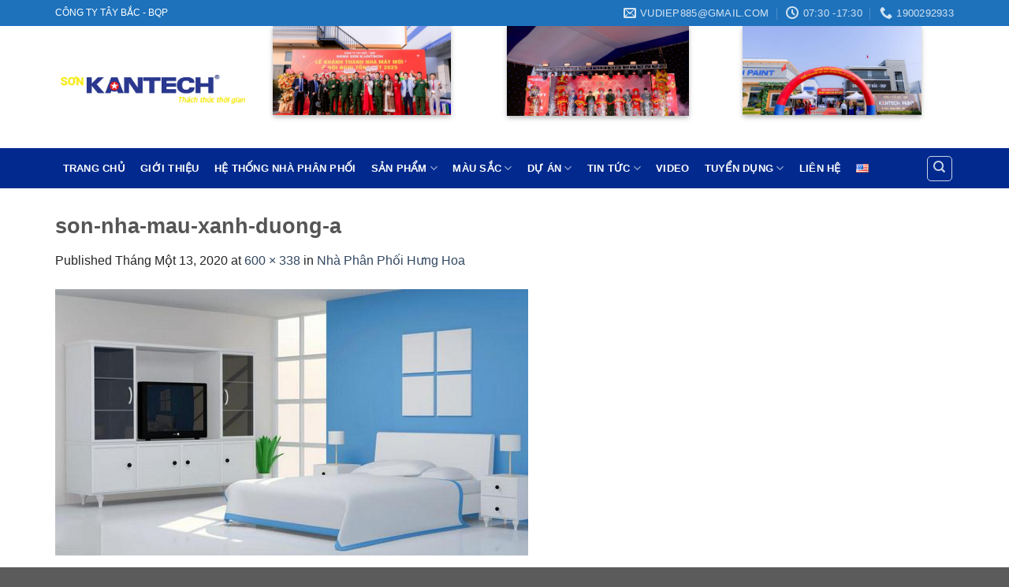

--- FILE ---
content_type: text/html; charset=UTF-8
request_url: https://kantechpaint.com/nha-phan-phoi-hung-hoa/son-nha-mau-xanh-duong-a-2/
body_size: 18996
content:
<!DOCTYPE html>
<!--[if IE 9 ]> <html lang="vi" class="ie9 loading-site no-js"> <![endif]-->
<!--[if IE 8 ]> <html lang="vi" class="ie8 loading-site no-js"> <![endif]-->
<!--[if (gte IE 9)|!(IE)]><!--><html lang="vi" class="loading-site no-js"> <!--<![endif]-->
<head>
	<meta charset="UTF-8" />
	<link rel="profile" href="https://gmpg.org/xfn/11" />
	<link rel="pingback" href="https://kantechpaint.com/xmlrpc.php" />
<!-- Global site tag (gtag.js) - Google Analytics -->
<script async src="https://www.googletagmanager.com/gtag/js?id=UA-162772832-1"></script>
<script>
  window.dataLayer = window.dataLayer || [];
  function gtag(){dataLayer.push(arguments);}
  gtag('js', new Date());

  gtag('config', 'UA-162772832-1');
</script>

	<script>(function(html){html.className = html.className.replace(/\bno-js\b/,'js')})(document.documentElement);</script>
<meta name='robots' content='index, follow, max-image-preview:large, max-snippet:-1, max-video-preview:-1' />
<meta name="viewport" content="width=device-width, initial-scale=1, maximum-scale=1" />
	<!-- This site is optimized with the Yoast SEO plugin v22.6 - https://yoast.com/wordpress/plugins/seo/ -->
	<title>KANTECHPAINT.COM | CÔNG TY TÂY BẮC - BQP</title>
	<meta name="description" content="KANTECHPAINT.COM | CÔNG TY TÂY BẮC - BQP; CTCP QUỐC TẾ KKT" />
	<link rel="canonical" href="https://kantechpaint.com/wp-content/uploads/2020/01/son-nha-mau-xanh-duong-a.jpg" />
	<meta property="og:locale" content="vi_VN" />
	<meta property="og:type" content="article" />
	<meta property="og:title" content="KANTECHPAINT.COM | CÔNG TY TÂY BẮC - BQP" />
	<meta property="og:description" content="KANTECHPAINT.COM | CÔNG TY TÂY BẮC - BQP; CTCP QUỐC TẾ KKT" />
	<meta property="og:url" content="https://kantechpaint.com/wp-content/uploads/2020/01/son-nha-mau-xanh-duong-a.jpg" />
	<meta property="og:site_name" content="KANTECHPAINT.COM | CÔNG TY TÂY BẮC - BQP" />
	<meta property="article:publisher" content="https://www.facebook.com/sonnhachongtham/" />
	<meta property="og:image" content="https://kantechpaint.com/nha-phan-phoi-hung-hoa/son-nha-mau-xanh-duong-a-2" />
	<meta property="og:image:width" content="600" />
	<meta property="og:image:height" content="338" />
	<meta property="og:image:type" content="image/jpeg" />
	<meta name="twitter:card" content="summary_large_image" />
	<script type="application/ld+json" class="yoast-schema-graph">{"@context":"https://schema.org","@graph":[{"@type":"WebPage","@id":"https://kantechpaint.com/wp-content/uploads/2020/01/son-nha-mau-xanh-duong-a.jpg","url":"https://kantechpaint.com/wp-content/uploads/2020/01/son-nha-mau-xanh-duong-a.jpg","name":"KANTECHPAINT.COM | CÔNG TY TÂY BẮC - BQP","isPartOf":{"@id":"https://kantechpaint.com/#website"},"primaryImageOfPage":{"@id":"https://kantechpaint.com/wp-content/uploads/2020/01/son-nha-mau-xanh-duong-a.jpg#primaryimage"},"image":{"@id":"https://kantechpaint.com/wp-content/uploads/2020/01/son-nha-mau-xanh-duong-a.jpg#primaryimage"},"thumbnailUrl":"https://kantechpaint.com/wp-content/uploads/2020/01/son-nha-mau-xanh-duong-a.jpg","datePublished":"2020-01-13T02:35:05+00:00","dateModified":"2020-01-13T02:35:05+00:00","description":"KANTECHPAINT.COM | CÔNG TY TÂY BẮC - BQP; CTCP QUỐC TẾ KKT","breadcrumb":{"@id":"https://kantechpaint.com/wp-content/uploads/2020/01/son-nha-mau-xanh-duong-a.jpg#breadcrumb"},"inLanguage":"vi","potentialAction":[{"@type":"ReadAction","target":["https://kantechpaint.com/wp-content/uploads/2020/01/son-nha-mau-xanh-duong-a.jpg"]}]},{"@type":"ImageObject","inLanguage":"vi","@id":"https://kantechpaint.com/wp-content/uploads/2020/01/son-nha-mau-xanh-duong-a.jpg#primaryimage","url":"https://kantechpaint.com/wp-content/uploads/2020/01/son-nha-mau-xanh-duong-a.jpg","contentUrl":"https://kantechpaint.com/wp-content/uploads/2020/01/son-nha-mau-xanh-duong-a.jpg","width":600,"height":338},{"@type":"BreadcrumbList","@id":"https://kantechpaint.com/wp-content/uploads/2020/01/son-nha-mau-xanh-duong-a.jpg#breadcrumb","itemListElement":[{"@type":"ListItem","position":1,"name":"Trang chủ","item":"https://kantechpaint.com/"},{"@type":"ListItem","position":2,"name":"HỆ THỐNG NHÀ PHÂN PHỐI","item":"https://kantechpaint.com/he-thong-nha-phan-phoi/"},{"@type":"ListItem","position":3,"name":"Nhà Phân Phối Hưng Hoa","item":"https://kantechpaint.com/nha-phan-phoi-hung-hoa/"},{"@type":"ListItem","position":4,"name":"son-nha-mau-xanh-duong-a"}]},{"@type":"WebSite","@id":"https://kantechpaint.com/#website","url":"https://kantechpaint.com/","name":"KANTECHPAINT.COM | CÔNG TY TÂY BẮC - BQP","description":"KANTECHPAINT.COM | Thách thức thời gian.","potentialAction":[{"@type":"SearchAction","target":{"@type":"EntryPoint","urlTemplate":"https://kantechpaint.com/?s={search_term_string}"},"query-input":"required name=search_term_string"}],"inLanguage":"vi"}]}</script>
	<!-- / Yoast SEO plugin. -->


<script type='application/javascript'  id='pys-version-script'>console.log('PixelYourSite Free version 9.5.5');</script>
<link rel='dns-prefetch' href='//fonts.googleapis.com' />
<link rel="alternate" type="application/rss+xml" title="Dòng thông tin KANTECHPAINT.COM | CÔNG TY TÂY BẮC - BQP &raquo;" href="https://kantechpaint.com/feed/" />
<link rel="alternate" type="application/rss+xml" title="KANTECHPAINT.COM | CÔNG TY TÂY BẮC - BQP &raquo; Dòng bình luận" href="https://kantechpaint.com/comments/feed/" />
<link rel="alternate" type="application/rss+xml" title="KANTECHPAINT.COM | CÔNG TY TÂY BẮC - BQP &raquo; son-nha-mau-xanh-duong-a Dòng bình luận" href="https://kantechpaint.com/nha-phan-phoi-hung-hoa/son-nha-mau-xanh-duong-a-2/#main/feed/" />
<script type="text/javascript">
/* <![CDATA[ */
window._wpemojiSettings = {"baseUrl":"https:\/\/s.w.org\/images\/core\/emoji\/15.0.3\/72x72\/","ext":".png","svgUrl":"https:\/\/s.w.org\/images\/core\/emoji\/15.0.3\/svg\/","svgExt":".svg","source":{"concatemoji":"https:\/\/kantechpaint.com\/wp-includes\/js\/wp-emoji-release.min.js?ver=6.5.5"}};
/*! This file is auto-generated */
!function(i,n){var o,s,e;function c(e){try{var t={supportTests:e,timestamp:(new Date).valueOf()};sessionStorage.setItem(o,JSON.stringify(t))}catch(e){}}function p(e,t,n){e.clearRect(0,0,e.canvas.width,e.canvas.height),e.fillText(t,0,0);var t=new Uint32Array(e.getImageData(0,0,e.canvas.width,e.canvas.height).data),r=(e.clearRect(0,0,e.canvas.width,e.canvas.height),e.fillText(n,0,0),new Uint32Array(e.getImageData(0,0,e.canvas.width,e.canvas.height).data));return t.every(function(e,t){return e===r[t]})}function u(e,t,n){switch(t){case"flag":return n(e,"\ud83c\udff3\ufe0f\u200d\u26a7\ufe0f","\ud83c\udff3\ufe0f\u200b\u26a7\ufe0f")?!1:!n(e,"\ud83c\uddfa\ud83c\uddf3","\ud83c\uddfa\u200b\ud83c\uddf3")&&!n(e,"\ud83c\udff4\udb40\udc67\udb40\udc62\udb40\udc65\udb40\udc6e\udb40\udc67\udb40\udc7f","\ud83c\udff4\u200b\udb40\udc67\u200b\udb40\udc62\u200b\udb40\udc65\u200b\udb40\udc6e\u200b\udb40\udc67\u200b\udb40\udc7f");case"emoji":return!n(e,"\ud83d\udc26\u200d\u2b1b","\ud83d\udc26\u200b\u2b1b")}return!1}function f(e,t,n){var r="undefined"!=typeof WorkerGlobalScope&&self instanceof WorkerGlobalScope?new OffscreenCanvas(300,150):i.createElement("canvas"),a=r.getContext("2d",{willReadFrequently:!0}),o=(a.textBaseline="top",a.font="600 32px Arial",{});return e.forEach(function(e){o[e]=t(a,e,n)}),o}function t(e){var t=i.createElement("script");t.src=e,t.defer=!0,i.head.appendChild(t)}"undefined"!=typeof Promise&&(o="wpEmojiSettingsSupports",s=["flag","emoji"],n.supports={everything:!0,everythingExceptFlag:!0},e=new Promise(function(e){i.addEventListener("DOMContentLoaded",e,{once:!0})}),new Promise(function(t){var n=function(){try{var e=JSON.parse(sessionStorage.getItem(o));if("object"==typeof e&&"number"==typeof e.timestamp&&(new Date).valueOf()<e.timestamp+604800&&"object"==typeof e.supportTests)return e.supportTests}catch(e){}return null}();if(!n){if("undefined"!=typeof Worker&&"undefined"!=typeof OffscreenCanvas&&"undefined"!=typeof URL&&URL.createObjectURL&&"undefined"!=typeof Blob)try{var e="postMessage("+f.toString()+"("+[JSON.stringify(s),u.toString(),p.toString()].join(",")+"));",r=new Blob([e],{type:"text/javascript"}),a=new Worker(URL.createObjectURL(r),{name:"wpTestEmojiSupports"});return void(a.onmessage=function(e){c(n=e.data),a.terminate(),t(n)})}catch(e){}c(n=f(s,u,p))}t(n)}).then(function(e){for(var t in e)n.supports[t]=e[t],n.supports.everything=n.supports.everything&&n.supports[t],"flag"!==t&&(n.supports.everythingExceptFlag=n.supports.everythingExceptFlag&&n.supports[t]);n.supports.everythingExceptFlag=n.supports.everythingExceptFlag&&!n.supports.flag,n.DOMReady=!1,n.readyCallback=function(){n.DOMReady=!0}}).then(function(){return e}).then(function(){var e;n.supports.everything||(n.readyCallback(),(e=n.source||{}).concatemoji?t(e.concatemoji):e.wpemoji&&e.twemoji&&(t(e.twemoji),t(e.wpemoji)))}))}((window,document),window._wpemojiSettings);
/* ]]> */
</script>
<style id='wp-emoji-styles-inline-css' type='text/css'>

	img.wp-smiley, img.emoji {
		display: inline !important;
		border: none !important;
		box-shadow: none !important;
		height: 1em !important;
		width: 1em !important;
		margin: 0 0.07em !important;
		vertical-align: -0.1em !important;
		background: none !important;
		padding: 0 !important;
	}
</style>
<link rel='stylesheet' id='wp-block-library-css' href='https://kantechpaint.com/wp-includes/css/dist/block-library/style.min.css?ver=6.5.5' type='text/css' media='all' />
<link rel='stylesheet' id='wc-block-style-css' href='https://kantechpaint.com/wp-content/plugins/woocommerce/packages/woocommerce-blocks/build/style.css?ver=2.5.14' type='text/css' media='all' />
<style id='classic-theme-styles-inline-css' type='text/css'>
/*! This file is auto-generated */
.wp-block-button__link{color:#fff;background-color:#32373c;border-radius:9999px;box-shadow:none;text-decoration:none;padding:calc(.667em + 2px) calc(1.333em + 2px);font-size:1.125em}.wp-block-file__button{background:#32373c;color:#fff;text-decoration:none}
</style>
<style id='global-styles-inline-css' type='text/css'>
body{--wp--preset--color--black: #000000;--wp--preset--color--cyan-bluish-gray: #abb8c3;--wp--preset--color--white: #ffffff;--wp--preset--color--pale-pink: #f78da7;--wp--preset--color--vivid-red: #cf2e2e;--wp--preset--color--luminous-vivid-orange: #ff6900;--wp--preset--color--luminous-vivid-amber: #fcb900;--wp--preset--color--light-green-cyan: #7bdcb5;--wp--preset--color--vivid-green-cyan: #00d084;--wp--preset--color--pale-cyan-blue: #8ed1fc;--wp--preset--color--vivid-cyan-blue: #0693e3;--wp--preset--color--vivid-purple: #9b51e0;--wp--preset--gradient--vivid-cyan-blue-to-vivid-purple: linear-gradient(135deg,rgba(6,147,227,1) 0%,rgb(155,81,224) 100%);--wp--preset--gradient--light-green-cyan-to-vivid-green-cyan: linear-gradient(135deg,rgb(122,220,180) 0%,rgb(0,208,130) 100%);--wp--preset--gradient--luminous-vivid-amber-to-luminous-vivid-orange: linear-gradient(135deg,rgba(252,185,0,1) 0%,rgba(255,105,0,1) 100%);--wp--preset--gradient--luminous-vivid-orange-to-vivid-red: linear-gradient(135deg,rgba(255,105,0,1) 0%,rgb(207,46,46) 100%);--wp--preset--gradient--very-light-gray-to-cyan-bluish-gray: linear-gradient(135deg,rgb(238,238,238) 0%,rgb(169,184,195) 100%);--wp--preset--gradient--cool-to-warm-spectrum: linear-gradient(135deg,rgb(74,234,220) 0%,rgb(151,120,209) 20%,rgb(207,42,186) 40%,rgb(238,44,130) 60%,rgb(251,105,98) 80%,rgb(254,248,76) 100%);--wp--preset--gradient--blush-light-purple: linear-gradient(135deg,rgb(255,206,236) 0%,rgb(152,150,240) 100%);--wp--preset--gradient--blush-bordeaux: linear-gradient(135deg,rgb(254,205,165) 0%,rgb(254,45,45) 50%,rgb(107,0,62) 100%);--wp--preset--gradient--luminous-dusk: linear-gradient(135deg,rgb(255,203,112) 0%,rgb(199,81,192) 50%,rgb(65,88,208) 100%);--wp--preset--gradient--pale-ocean: linear-gradient(135deg,rgb(255,245,203) 0%,rgb(182,227,212) 50%,rgb(51,167,181) 100%);--wp--preset--gradient--electric-grass: linear-gradient(135deg,rgb(202,248,128) 0%,rgb(113,206,126) 100%);--wp--preset--gradient--midnight: linear-gradient(135deg,rgb(2,3,129) 0%,rgb(40,116,252) 100%);--wp--preset--font-size--small: 13px;--wp--preset--font-size--medium: 20px;--wp--preset--font-size--large: 36px;--wp--preset--font-size--x-large: 42px;--wp--preset--spacing--20: 0.44rem;--wp--preset--spacing--30: 0.67rem;--wp--preset--spacing--40: 1rem;--wp--preset--spacing--50: 1.5rem;--wp--preset--spacing--60: 2.25rem;--wp--preset--spacing--70: 3.38rem;--wp--preset--spacing--80: 5.06rem;--wp--preset--shadow--natural: 6px 6px 9px rgba(0, 0, 0, 0.2);--wp--preset--shadow--deep: 12px 12px 50px rgba(0, 0, 0, 0.4);--wp--preset--shadow--sharp: 6px 6px 0px rgba(0, 0, 0, 0.2);--wp--preset--shadow--outlined: 6px 6px 0px -3px rgba(255, 255, 255, 1), 6px 6px rgba(0, 0, 0, 1);--wp--preset--shadow--crisp: 6px 6px 0px rgba(0, 0, 0, 1);}:where(.is-layout-flex){gap: 0.5em;}:where(.is-layout-grid){gap: 0.5em;}body .is-layout-flex{display: flex;}body .is-layout-flex{flex-wrap: wrap;align-items: center;}body .is-layout-flex > *{margin: 0;}body .is-layout-grid{display: grid;}body .is-layout-grid > *{margin: 0;}:where(.wp-block-columns.is-layout-flex){gap: 2em;}:where(.wp-block-columns.is-layout-grid){gap: 2em;}:where(.wp-block-post-template.is-layout-flex){gap: 1.25em;}:where(.wp-block-post-template.is-layout-grid){gap: 1.25em;}.has-black-color{color: var(--wp--preset--color--black) !important;}.has-cyan-bluish-gray-color{color: var(--wp--preset--color--cyan-bluish-gray) !important;}.has-white-color{color: var(--wp--preset--color--white) !important;}.has-pale-pink-color{color: var(--wp--preset--color--pale-pink) !important;}.has-vivid-red-color{color: var(--wp--preset--color--vivid-red) !important;}.has-luminous-vivid-orange-color{color: var(--wp--preset--color--luminous-vivid-orange) !important;}.has-luminous-vivid-amber-color{color: var(--wp--preset--color--luminous-vivid-amber) !important;}.has-light-green-cyan-color{color: var(--wp--preset--color--light-green-cyan) !important;}.has-vivid-green-cyan-color{color: var(--wp--preset--color--vivid-green-cyan) !important;}.has-pale-cyan-blue-color{color: var(--wp--preset--color--pale-cyan-blue) !important;}.has-vivid-cyan-blue-color{color: var(--wp--preset--color--vivid-cyan-blue) !important;}.has-vivid-purple-color{color: var(--wp--preset--color--vivid-purple) !important;}.has-black-background-color{background-color: var(--wp--preset--color--black) !important;}.has-cyan-bluish-gray-background-color{background-color: var(--wp--preset--color--cyan-bluish-gray) !important;}.has-white-background-color{background-color: var(--wp--preset--color--white) !important;}.has-pale-pink-background-color{background-color: var(--wp--preset--color--pale-pink) !important;}.has-vivid-red-background-color{background-color: var(--wp--preset--color--vivid-red) !important;}.has-luminous-vivid-orange-background-color{background-color: var(--wp--preset--color--luminous-vivid-orange) !important;}.has-luminous-vivid-amber-background-color{background-color: var(--wp--preset--color--luminous-vivid-amber) !important;}.has-light-green-cyan-background-color{background-color: var(--wp--preset--color--light-green-cyan) !important;}.has-vivid-green-cyan-background-color{background-color: var(--wp--preset--color--vivid-green-cyan) !important;}.has-pale-cyan-blue-background-color{background-color: var(--wp--preset--color--pale-cyan-blue) !important;}.has-vivid-cyan-blue-background-color{background-color: var(--wp--preset--color--vivid-cyan-blue) !important;}.has-vivid-purple-background-color{background-color: var(--wp--preset--color--vivid-purple) !important;}.has-black-border-color{border-color: var(--wp--preset--color--black) !important;}.has-cyan-bluish-gray-border-color{border-color: var(--wp--preset--color--cyan-bluish-gray) !important;}.has-white-border-color{border-color: var(--wp--preset--color--white) !important;}.has-pale-pink-border-color{border-color: var(--wp--preset--color--pale-pink) !important;}.has-vivid-red-border-color{border-color: var(--wp--preset--color--vivid-red) !important;}.has-luminous-vivid-orange-border-color{border-color: var(--wp--preset--color--luminous-vivid-orange) !important;}.has-luminous-vivid-amber-border-color{border-color: var(--wp--preset--color--luminous-vivid-amber) !important;}.has-light-green-cyan-border-color{border-color: var(--wp--preset--color--light-green-cyan) !important;}.has-vivid-green-cyan-border-color{border-color: var(--wp--preset--color--vivid-green-cyan) !important;}.has-pale-cyan-blue-border-color{border-color: var(--wp--preset--color--pale-cyan-blue) !important;}.has-vivid-cyan-blue-border-color{border-color: var(--wp--preset--color--vivid-cyan-blue) !important;}.has-vivid-purple-border-color{border-color: var(--wp--preset--color--vivid-purple) !important;}.has-vivid-cyan-blue-to-vivid-purple-gradient-background{background: var(--wp--preset--gradient--vivid-cyan-blue-to-vivid-purple) !important;}.has-light-green-cyan-to-vivid-green-cyan-gradient-background{background: var(--wp--preset--gradient--light-green-cyan-to-vivid-green-cyan) !important;}.has-luminous-vivid-amber-to-luminous-vivid-orange-gradient-background{background: var(--wp--preset--gradient--luminous-vivid-amber-to-luminous-vivid-orange) !important;}.has-luminous-vivid-orange-to-vivid-red-gradient-background{background: var(--wp--preset--gradient--luminous-vivid-orange-to-vivid-red) !important;}.has-very-light-gray-to-cyan-bluish-gray-gradient-background{background: var(--wp--preset--gradient--very-light-gray-to-cyan-bluish-gray) !important;}.has-cool-to-warm-spectrum-gradient-background{background: var(--wp--preset--gradient--cool-to-warm-spectrum) !important;}.has-blush-light-purple-gradient-background{background: var(--wp--preset--gradient--blush-light-purple) !important;}.has-blush-bordeaux-gradient-background{background: var(--wp--preset--gradient--blush-bordeaux) !important;}.has-luminous-dusk-gradient-background{background: var(--wp--preset--gradient--luminous-dusk) !important;}.has-pale-ocean-gradient-background{background: var(--wp--preset--gradient--pale-ocean) !important;}.has-electric-grass-gradient-background{background: var(--wp--preset--gradient--electric-grass) !important;}.has-midnight-gradient-background{background: var(--wp--preset--gradient--midnight) !important;}.has-small-font-size{font-size: var(--wp--preset--font-size--small) !important;}.has-medium-font-size{font-size: var(--wp--preset--font-size--medium) !important;}.has-large-font-size{font-size: var(--wp--preset--font-size--large) !important;}.has-x-large-font-size{font-size: var(--wp--preset--font-size--x-large) !important;}
.wp-block-navigation a:where(:not(.wp-element-button)){color: inherit;}
:where(.wp-block-post-template.is-layout-flex){gap: 1.25em;}:where(.wp-block-post-template.is-layout-grid){gap: 1.25em;}
:where(.wp-block-columns.is-layout-flex){gap: 2em;}:where(.wp-block-columns.is-layout-grid){gap: 2em;}
.wp-block-pullquote{font-size: 1.5em;line-height: 1.6;}
</style>
<link rel='stylesheet' id='contact-form-7-css' href='https://kantechpaint.com/wp-content/plugins/contact-form-7/includes/css/styles.css?ver=5.1.6' type='text/css' media='all' />
<style id='contact-form-7-inline-css' type='text/css'>
.wpcf7 .wpcf7-recaptcha iframe {margin-bottom: 0;}.wpcf7 .wpcf7-recaptcha[data-align="center"] > div {margin: 0 auto;}.wpcf7 .wpcf7-recaptcha[data-align="right"] > div {margin: 0 0 0 auto;}
</style>
<style id='woocommerce-inline-inline-css' type='text/css'>
.woocommerce form .form-row .required { visibility: visible; }
</style>
<link rel='stylesheet' id='flatsome-icons-css' href='https://kantechpaint.com/wp-content/themes/flatsome/assets/css/fl-icons.css?ver=3.11' type='text/css' media='all' />
<link rel='stylesheet' id='flatsome-main-css' href='https://kantechpaint.com/wp-content/themes/flatsome/assets/css/flatsome.css?ver=3.11.0' type='text/css' media='all' />
<link rel='stylesheet' id='flatsome-shop-css' href='https://kantechpaint.com/wp-content/themes/flatsome/assets/css/flatsome-shop.css?ver=3.11.0' type='text/css' media='all' />
<link rel='stylesheet' id='flatsome-style-css' href='https://kantechpaint.com/wp-content/themes/flatsome/style.css?ver=3.11.0' type='text/css' media='all' />
<link rel='stylesheet' id='flatsome-googlefonts-css' href='//fonts.googleapis.com/css?family=-apple-system%2C+BlinkMacSystemFont%2C+%22Segoe+UI%22%2C+Roboto%2C+Oxygen-Sans%2C+Ubuntu%2C+Cantarell%2C+%22Helvetica+Neue%22%2C+sans-serif%3Aregular%2C700%2Cregular%2C700%2Cregular&#038;display=swap&#038;ver=3.9' type='text/css' media='all' />
<script type="text/javascript" src="https://kantechpaint.com/wp-includes/js/jquery/jquery.min.js?ver=3.7.1" id="jquery-core-js"></script>
<script type="text/javascript" src="https://kantechpaint.com/wp-includes/js/jquery/jquery-migrate.min.js?ver=3.4.1" id="jquery-migrate-js"></script>
<script type="text/javascript" src="https://kantechpaint.com/wp-content/plugins/pixelyoursite/dist/scripts/jquery.bind-first-0.2.3.min.js?ver=6.5.5" id="jquery-bind-first-js"></script>
<script type="text/javascript" src="https://kantechpaint.com/wp-content/plugins/pixelyoursite/dist/scripts/js.cookie-2.1.3.min.js?ver=2.1.3" id="js-cookie-pys-js"></script>
<script type="text/javascript" id="pys-js-extra">
/* <![CDATA[ */
var pysOptions = {"staticEvents":[],"dynamicEvents":[],"triggerEvents":[],"triggerEventTypes":[],"debug":"","siteUrl":"https:\/\/kantechpaint.com","ajaxUrl":"https:\/\/kantechpaint.com\/wp-admin\/admin-ajax.php","ajax_event":"506c2502a7","enable_remove_download_url_param":"","cookie_duration":"7","last_visit_duration":"60","enable_success_send_form":"","ajaxForServerEvent":"","send_external_id":"1","external_id_expire":"180","google_consent_mode":"1","gdpr":{"ajax_enabled":false,"all_disabled_by_api":false,"facebook_disabled_by_api":false,"analytics_disabled_by_api":false,"google_ads_disabled_by_api":false,"pinterest_disabled_by_api":false,"bing_disabled_by_api":false,"externalID_disabled_by_api":false,"facebook_prior_consent_enabled":true,"analytics_prior_consent_enabled":true,"google_ads_prior_consent_enabled":null,"pinterest_prior_consent_enabled":true,"bing_prior_consent_enabled":true,"cookiebot_integration_enabled":false,"cookiebot_facebook_consent_category":"marketing","cookiebot_analytics_consent_category":"statistics","cookiebot_tiktok_consent_category":"marketing","cookiebot_google_ads_consent_category":null,"cookiebot_pinterest_consent_category":"marketing","cookiebot_bing_consent_category":"marketing","consent_magic_integration_enabled":false,"real_cookie_banner_integration_enabled":false,"cookie_notice_integration_enabled":false,"cookie_law_info_integration_enabled":false,"analytics_storage":{"enabled":true,"value":"granted","filter":false},"ad_storage":{"enabled":true,"value":"granted","filter":false},"ad_user_data":{"enabled":true,"value":"granted","filter":false},"ad_personalization":{"enabled":true,"value":"granted","filter":false}},"cookie":{"disabled_all_cookie":false,"disabled_start_session_cookie":false,"disabled_advanced_form_data_cookie":false,"disabled_landing_page_cookie":false,"disabled_first_visit_cookie":false,"disabled_trafficsource_cookie":false,"disabled_utmTerms_cookie":false,"disabled_utmId_cookie":false},"tracking_analytics":{"TrafficSource":"direct","TrafficLanding":"https:\/\/kantechpaint.com\/nha-phan-phoi-hung-hoa\/son-nha-mau-xanh-duong-a-2\/","TrafficUtms":[],"TrafficUtmsId":[]},"woo":{"enabled":true,"enabled_save_data_to_orders":true,"addToCartOnButtonEnabled":true,"addToCartOnButtonValueEnabled":true,"addToCartOnButtonValueOption":"price","singleProductId":null,"removeFromCartSelector":"form.woocommerce-cart-form .remove","addToCartCatchMethod":"add_cart_hook","is_order_received_page":false,"containOrderId":false},"edd":{"enabled":false}};
/* ]]> */
</script>
<script type="text/javascript" src="https://kantechpaint.com/wp-content/plugins/pixelyoursite/dist/scripts/public.js?ver=9.5.5" id="pys-js"></script>
<link rel="https://api.w.org/" href="https://kantechpaint.com/wp-json/" /><link rel="alternate" type="application/json" href="https://kantechpaint.com/wp-json/wp/v2/media/4714" /><link rel="EditURI" type="application/rsd+xml" title="RSD" href="https://kantechpaint.com/xmlrpc.php?rsd" />
<meta name="generator" content="WordPress 6.5.5" />
<meta name="generator" content="WooCommerce 3.9.5" />
<link rel='shortlink' href='https://kantechpaint.com/?p=4714' />
<link rel="alternate" type="application/json+oembed" href="https://kantechpaint.com/wp-json/oembed/1.0/embed?url=https%3A%2F%2Fkantechpaint.com%2Fnha-phan-phoi-hung-hoa%2Fson-nha-mau-xanh-duong-a-2%2F%23main" />
<link rel="alternate" type="text/xml+oembed" href="https://kantechpaint.com/wp-json/oembed/1.0/embed?url=https%3A%2F%2Fkantechpaint.com%2Fnha-phan-phoi-hung-hoa%2Fson-nha-mau-xanh-duong-a-2%2F%23main&#038;format=xml" />
<!-- Global site tag (gtag.js) - Google Analytics -->
<script async src="https://www.googletagmanager.com/gtag/js?id=UA-138901390-2"></script>
<script>
  window.dataLayer = window.dataLayer || [];
  function gtag(){dataLayer.push(arguments);}
  gtag('js', new Date());

  gtag('config', 'UA-138901390-2');
</script>
		<script>
			( function() {
				window.onpageshow = function( event ) {
					// Defined window.wpforms means that a form exists on a page.
					// If so and back/forward button has been clicked,
					// force reload a page to prevent the submit button state stuck.
					if ( typeof window.wpforms !== 'undefined' && event.persisted ) {
						window.location.reload();
					}
				};
			}() );
		</script>
		<style>.bg{opacity: 0; transition: opacity 1s; -webkit-transition: opacity 1s;} .bg-loaded{opacity: 1;}</style><!--[if IE]><link rel="stylesheet" type="text/css" href="https://kantechpaint.com/wp-content/themes/flatsome/assets/css/ie-fallback.css"><script src="//cdnjs.cloudflare.com/ajax/libs/html5shiv/3.6.1/html5shiv.js"></script><script>var head = document.getElementsByTagName('head')[0],style = document.createElement('style');style.type = 'text/css';style.styleSheet.cssText = ':before,:after{content:none !important';head.appendChild(style);setTimeout(function(){head.removeChild(style);}, 0);</script><script src="https://kantechpaint.com/wp-content/themes/flatsome/assets/libs/ie-flexibility.js"></script><![endif]--><!-- Global site tag (gtag.js) - Google Analytics -->
<script async src="https://www.googletagmanager.com/gtag/js?id=UA-162774103-1"></script>
<script>
  window.dataLayer = window.dataLayer || [];
  function gtag(){dataLayer.push(arguments);}
  gtag('js', new Date());

  gtag('config', 'UA-162774103-1');
</script>
	<noscript><style>.woocommerce-product-gallery{ opacity: 1 !important; }</style></noscript>
	<script type='application/javascript' id='pys-config-warning-script'>console.warn('PixelYourSite: no pixel configured.');</script>
<link rel="icon" href="https://kantechpaint.com/wp-content/uploads/2020/04/lo-go-tb-100x100.png" sizes="32x32" />
<link rel="icon" href="https://kantechpaint.com/wp-content/uploads/2020/04/lo-go-tb-300x300.png" sizes="192x192" />
<link rel="apple-touch-icon" href="https://kantechpaint.com/wp-content/uploads/2020/04/lo-go-tb-300x300.png" />
<meta name="msapplication-TileImage" content="https://kantechpaint.com/wp-content/uploads/2020/04/lo-go-tb-300x300.png" />
<style id="custom-css" type="text/css">:root {--primary-color: #446084;}.full-width .ubermenu-nav, .container, .row{max-width: 1170px}.row.row-collapse{max-width: 1140px}.row.row-small{max-width: 1162.5px}.row.row-large{max-width: 1200px}body.framed, body.framed header, body.framed .header-wrapper, body.boxed, body.boxed header, body.boxed .header-wrapper, body.boxed .is-sticky-section{ max-width: 1200pxpx}.header-main{height: 155px}#logo img{max-height: 155px}#logo{width:245px;}.stuck #logo img{padding:5px 0;}.header-bottom{min-height: 51px}.header-top{min-height: 33px}.transparent .header-main{height: 35px}.transparent #logo img{max-height: 35px}.has-transparent + .page-title:first-of-type,.has-transparent + #main > .page-title,.has-transparent + #main > div > .page-title,.has-transparent + #main .page-header-wrapper:first-of-type .page-title{padding-top: 115px;}.header.show-on-scroll,.stuck .header-main{height:87px!important}.stuck #logo img{max-height: 87px!important}.header-bg-color, .header-wrapper {background-color: rgba(255,255,255,0.9)}.header-bottom {background-color: #022a8e}.header-main .nav > li > a{line-height: 18px }.stuck .header-main .nav > li > a{line-height: 52px }.header-bottom-nav > li > a{line-height: 40px }@media (max-width: 549px) {.header-main{height: 30px}#logo img{max-height: 30px}}.main-menu-overlay{background-color: #ffffff}.nav-dropdown-has-arrow li.has-dropdown:before{border-bottom-color: rgba(196,17,59,0.87);}.nav .nav-dropdown{border-color: rgba(196,17,59,0.87) }.nav-dropdown{border-radius:15px}.nav-dropdown{font-size:107%}.nav-dropdown-has-arrow li.has-dropdown:after{border-bottom-color: #ededed;}.nav .nav-dropdown{background-color: #ededed}.header-top{background-color:#1e72bc!important;}body{font-family:"-apple-system, BlinkMacSystemFont, "Segoe UI", Roboto, Oxygen-Sans, Ubuntu, Cantarell, "Helvetica Neue", sans-serif", sans-serif}body{font-weight: 0}body{color: #262626}.nav > li > a {font-family:"-apple-system, BlinkMacSystemFont, "Segoe UI", Roboto, Oxygen-Sans, Ubuntu, Cantarell, "Helvetica Neue", sans-serif", sans-serif;}.nav > li > a {font-weight: 700;}h1,h2,h3,h4,h5,h6,.heading-font, .off-canvas-center .nav-sidebar.nav-vertical > li > a{font-family: "-apple-system, BlinkMacSystemFont, "Segoe UI", Roboto, Oxygen-Sans, Ubuntu, Cantarell, "Helvetica Neue", sans-serif", sans-serif;}h1,h2,h3,h4,h5,h6,.heading-font,.banner h1,.banner h2{font-weight: 700;}.alt-font{font-family: "-apple-system, BlinkMacSystemFont, "Segoe UI", Roboto, Oxygen-Sans, Ubuntu, Cantarell, "Helvetica Neue", sans-serif", sans-serif;}.alt-font{font-weight: 0!important;}.header:not(.transparent) .header-bottom-nav.nav > li > a{color: #ffffff;}.header:not(.transparent) .header-bottom-nav.nav > li > a:hover,.header:not(.transparent) .header-bottom-nav.nav > li.active > a,.header:not(.transparent) .header-bottom-nav.nav > li.current > a,.header:not(.transparent) .header-bottom-nav.nav > li > a.active,.header:not(.transparent) .header-bottom-nav.nav > li > a.current{color: rgba(220,95,50,0.83);}.header-bottom-nav.nav-line-bottom > li > a:before,.header-bottom-nav.nav-line-grow > li > a:before,.header-bottom-nav.nav-line > li > a:before,.header-bottom-nav.nav-box > li > a:hover,.header-bottom-nav.nav-box > li.active > a,.header-bottom-nav.nav-pills > li > a:hover,.header-bottom-nav.nav-pills > li.active > a{color:#FFF!important;background-color: rgba(220,95,50,0.83);}@media screen and (min-width: 550px){.products .box-vertical .box-image{min-width: 247px!important;width: 247px!important;}}.label-new.menu-item > a:after{content:"New";}.label-hot.menu-item > a:after{content:"Hot";}.label-sale.menu-item > a:after{content:"Sale";}.label-popular.menu-item > a:after{content:"Popular";}</style></head>

<body data-rsssl=1 class="attachment attachment-template-default single single-attachment postid-4714 attachmentid-4714 attachment-jpeg theme-flatsome woocommerce-no-js lightbox nav-dropdown-has-arrow">


<a class="skip-link screen-reader-text" href="#main">Skip to content</a>

<div id="wrapper">

	
	<header id="header" class="header has-sticky sticky-jump">
		<div class="header-wrapper">
			<div id="top-bar" class="header-top hide-for-sticky nav-dark">
    <div class="flex-row container">
      <div class="flex-col hide-for-medium flex-left">
          <ul class="nav nav-left medium-nav-center nav-small  nav-divided">
              <li class="html custom html_topbar_left">CÔNG TY TÂY BẮC - BQP</li>          </ul>
      </div>

      <div class="flex-col hide-for-medium flex-center">
          <ul class="nav nav-center nav-small  nav-divided">
                        </ul>
      </div>

      <div class="flex-col hide-for-medium flex-right">
         <ul class="nav top-bar-nav nav-right nav-small  nav-divided">
              <li class="header-contact-wrapper">
		<ul id="header-contact" class="nav nav-divided nav-uppercase header-contact">
		
						<li class="">
			  <a href="mailto:vudiep885@gmail.com" class="tooltip" title="vudiep885@gmail.com">
				  <i class="icon-envelop" style="font-size:16px;"></i>			       <span>
			       	vudiep885@gmail.com			       </span>
			  </a>
			</li>
					
						<li class="">
			  <a class="tooltip" title="07:30 -17:30 ">
			  	   <i class="icon-clock" style="font-size:16px;"></i>			        <span>07:30 -17:30</span>
			  </a>
			 </li>
			
						<li class="">
			  <a href="tel:1900292933" class="tooltip" title="1900292933">
			     <i class="icon-phone" style="font-size:16px;"></i>			      <span>1900292933</span>
			  </a>
			</li>
				</ul>
</li>          </ul>
      </div>

            <div class="flex-col show-for-medium flex-grow">
          <ul class="nav nav-center nav-small mobile-nav  nav-divided">
              <li class="html custom html_topbar_left">CÔNG TY TÂY BẮC - BQP</li>          </ul>
      </div>
      
    </div>
</div>
<div id="masthead" class="header-main hide-for-sticky nav-dark">
      <div class="header-inner flex-row container logo-left medium-logo-center" role="navigation">

          <!-- Logo -->
          <div id="logo" class="flex-col logo">
            <!-- Header logo -->
<a href="https://kantechpaint.com/" title="KANTECHPAINT.COM | CÔNG TY TÂY BẮC &#8211; BQP - KANTECHPAINT.COM | Thách thức thời gian." rel="home">
    <img width="245" height="155" src="https://kantechpaint.com/wp-content/uploads/2021/01/kantech-2020.png" class="header_logo header-logo" alt="KANTECHPAINT.COM | CÔNG TY TÂY BẮC &#8211; BQP"/><img  width="245" height="155" src="https://kantechpaint.com/wp-content/uploads/2021/01/kantech-2020.png" class="header-logo-dark" alt="KANTECHPAINT.COM | CÔNG TY TÂY BẮC &#8211; BQP"/></a>
          </div>

          <!-- Mobile Left Elements -->
          <div class="flex-col show-for-medium flex-left">
            <ul class="mobile-nav nav nav-left ">
              <li class="nav-icon has-icon">
  <div class="header-button">		<a href="#" data-open="#main-menu" data-pos="left" data-bg="main-menu-overlay" data-color="" class="icon primary button round is-small" aria-label="Menu" aria-controls="main-menu" aria-expanded="false">
		
		  <i class="icon-menu" ></i>
		  		</a>
	 </div> </li>            </ul>
          </div>

          <!-- Left Elements -->
          <div class="flex-col hide-for-medium flex-left
            flex-grow">
            <ul class="header-nav header-nav-main nav nav-left  nav-uppercase" >
              <li class="header-block"><div class="header-block-block-1"><div class="row"  id="row-786101486">


	<div class="col medium-4 small-12 large-4"  >
		<div class="col-inner"  >
			
			

	<div class="img has-hover x md-x lg-x y md-y lg-y" id="image_163824800">
								<div class="img-inner image-zoom image-zoom image-cover box-shadow-2 box-shadow-2-hover dark" style="padding-top:50%;margin:-13px 1px 0px 1px;">
			<img width="1020" height="680" src="https://kantechpaint.com/wp-content/uploads/2026/01/HUNG7278-1024x683.jpg" class="attachment-large size-large" alt="" decoding="async" fetchpriority="high" srcset="https://kantechpaint.com/wp-content/uploads/2026/01/HUNG7278-1024x683.jpg 1024w, https://kantechpaint.com/wp-content/uploads/2026/01/HUNG7278-300x200.jpg 300w, https://kantechpaint.com/wp-content/uploads/2026/01/HUNG7278-768x512.jpg 768w, https://kantechpaint.com/wp-content/uploads/2026/01/HUNG7278-1536x1024.jpg 1536w, https://kantechpaint.com/wp-content/uploads/2026/01/HUNG7278-2048x1365.jpg 2048w, https://kantechpaint.com/wp-content/uploads/2026/01/HUNG7278-510x340.jpg 510w" sizes="(max-width: 1020px) 100vw, 1020px" />						
					</div>
								
<style scope="scope">

#image_163824800 {
  width: 85%;
}
</style>
	</div>
	


		</div>
	</div>

	

	<div class="col medium-4 small-12 large-4"  >
		<div class="col-inner"  >
			
			

	<div class="img has-hover x md-x lg-x y md-y lg-y" id="image_1805451489">
								<div class="img-inner image-zoom image-zoom image-cover box-shadow-2 box-shadow-2-hover dark" style="padding-top:50%;margin:-13px 0px -10px 0px;">
			<img width="1020" height="680" src="https://kantechpaint.com/wp-content/uploads/2026/01/HUNG7585-1024x683.jpg" class="attachment-large size-large" alt="" decoding="async" srcset="https://kantechpaint.com/wp-content/uploads/2026/01/HUNG7585-1024x683.jpg 1024w, https://kantechpaint.com/wp-content/uploads/2026/01/HUNG7585-300x200.jpg 300w, https://kantechpaint.com/wp-content/uploads/2026/01/HUNG7585-768x512.jpg 768w, https://kantechpaint.com/wp-content/uploads/2026/01/HUNG7585-1536x1024.jpg 1536w, https://kantechpaint.com/wp-content/uploads/2026/01/HUNG7585-2048x1365.jpg 2048w, https://kantechpaint.com/wp-content/uploads/2026/01/HUNG7585-510x340.jpg 510w" sizes="(max-width: 1020px) 100vw, 1020px" />						
					</div>
								
<style scope="scope">

#image_1805451489 {
  width: 86%;
}
</style>
	</div>
	


		</div>
	</div>

	

	<div class="col medium-4 small-12 large-4"  >
		<div class="col-inner"  >
			
			

	<div class="img has-hover x md-x lg-x y md-y lg-y" id="image_1607899539">
								<div class="img-inner image-zoom image-zoom image-cover box-shadow-2 box-shadow-2-hover dark" style="padding-top:50%;margin:-13px 1px 0px 0px;">
			<img width="1020" height="680" src="https://kantechpaint.com/wp-content/uploads/2026/01/HUNG6816-1024x683.jpg" class="attachment-large size-large" alt="" decoding="async" srcset="https://kantechpaint.com/wp-content/uploads/2026/01/HUNG6816-1024x683.jpg 1024w, https://kantechpaint.com/wp-content/uploads/2026/01/HUNG6816-300x200.jpg 300w, https://kantechpaint.com/wp-content/uploads/2026/01/HUNG6816-768x512.jpg 768w, https://kantechpaint.com/wp-content/uploads/2026/01/HUNG6816-1536x1024.jpg 1536w, https://kantechpaint.com/wp-content/uploads/2026/01/HUNG6816-2048x1365.jpg 2048w, https://kantechpaint.com/wp-content/uploads/2026/01/HUNG6816-510x340.jpg 510w" sizes="(max-width: 1020px) 100vw, 1020px" />						
					</div>
								
<style scope="scope">

#image_1607899539 {
  width: 85%;
}
</style>
	</div>
	


		</div>
	</div>

	

</div></div></li>            </ul>
          </div>

          <!-- Right Elements -->
          <div class="flex-col hide-for-medium flex-right">
            <ul class="header-nav header-nav-main nav nav-right  nav-uppercase">
                          </ul>
          </div>

          <!-- Mobile Right Elements -->
          <div class="flex-col show-for-medium flex-right">
            <ul class="mobile-nav nav nav-right ">
              <li class="cart-item has-icon">

<div class="header-button">      <a href="https://kantechpaint.com/cart/" class="header-cart-link off-canvas-toggle nav-top-link icon primary button round is-small" data-open="#cart-popup" data-class="off-canvas-cart" title="Giỏ hàng" data-pos="right">
  
    <i class="icon-shopping-basket"
    data-icon-label="0">
  </i>
  </a>
</div>

  <!-- Cart Sidebar Popup -->
  <div id="cart-popup" class="mfp-hide widget_shopping_cart">
  <div class="cart-popup-inner inner-padding">
      <div class="cart-popup-title text-center">
          <h4 class="uppercase">Giỏ hàng</h4>
          <div class="is-divider"></div>
      </div>
      <div class="widget_shopping_cart_content">
          

	<p class="woocommerce-mini-cart__empty-message">Chưa có sản phẩm trong giỏ hàng.</p>


      </div>
             <div class="cart-sidebar-content relative"></div>  </div>
  </div>

</li>
            </ul>
          </div>

      </div>
     
            <div class="container"><div class="top-divider full-width"></div></div>
      </div><div id="wide-nav" class="header-bottom wide-nav nav-dark hide-for-medium">
    <div class="flex-row container">

                        <div class="flex-col hide-for-medium flex-left">
                <ul class="nav header-nav header-bottom-nav nav-left  nav-pills nav-uppercase">
                    <li id="menu-item-7647" class="menu-item menu-item-type-post_type menu-item-object-page menu-item-home menu-item-7647"><a href="https://kantechpaint.com/" class="nav-top-link">TRANG CHỦ</a></li>
<li id="menu-item-4087" class="menu-item menu-item-type-post_type menu-item-object-page menu-item-4087"><a href="https://kantechpaint.com/gioi-thieu/" class="nav-top-link">GIỚI THIỆU</a></li>
<li id="menu-item-4431" class="menu-item menu-item-type-taxonomy menu-item-object-category menu-item-4431"><a href="https://kantechpaint.com/he-thong-nha-phan-phoi/" class="nav-top-link">HỆ THỐNG NHÀ PHÂN PHỐI</a></li>
<li id="menu-item-5052" class="menu-item menu-item-type-taxonomy menu-item-object-category menu-item-has-children menu-item-5052 has-dropdown"><a href="https://kantechpaint.com/san-pham/" class="nav-top-link">SẢN PHẨM<i class="icon-angle-down" ></i></a>
<ul class="sub-menu nav-dropdown nav-dropdown-bold dropdown-uppercase">
	<li id="menu-item-2433" class="menu-item menu-item-type-taxonomy menu-item-object-product_cat menu-item-2433"><a href="https://kantechpaint.com/danh-muc-san-pham/san-pham/son-chong-tham/">SƠN CHỐNG THẤM</a></li>
	<li id="menu-item-2437" class="menu-item menu-item-type-taxonomy menu-item-object-product_cat menu-item-2437"><a href="https://kantechpaint.com/danh-muc-san-pham/san-pham/son-noi-that/">SƠN NỘI THẤT</a></li>
	<li id="menu-item-2436" class="menu-item menu-item-type-taxonomy menu-item-object-product_cat menu-item-2436"><a href="https://kantechpaint.com/danh-muc-san-pham/san-pham/son-ngoai-that/">SƠN NGOẠI THẤT</a></li>
	<li id="menu-item-2438" class="menu-item menu-item-type-taxonomy menu-item-object-product_cat menu-item-2438"><a href="https://kantechpaint.com/danh-muc-san-pham/san-pham/son-sieu-khang-muoi/">SƠN SIÊU KHÁNG MUỐI</a></li>
	<li id="menu-item-7922" class="menu-item menu-item-type-taxonomy menu-item-object-product_cat menu-item-7922"><a href="https://kantechpaint.com/danh-muc-san-pham/san-pham/son-da-kim-cuong-vi/">SƠN ĐÁ KIM CƯƠNG</a></li>
	<li id="menu-item-7921" class="menu-item menu-item-type-taxonomy menu-item-object-product_cat menu-item-7921"><a href="https://kantechpaint.com/danh-muc-san-pham/san-pham/son-epoxy-green-vi/">SƠN EPOXY GREEN</a></li>
	<li id="menu-item-2430" class="menu-item menu-item-type-taxonomy menu-item-object-product_cat menu-item-2430"><a href="https://kantechpaint.com/danh-muc-san-pham/san-pham/bot-ba/">BỘT BẢ</a></li>
	<li id="menu-item-8294" class="menu-item menu-item-type-taxonomy menu-item-object-product_cat menu-item-8294"><a href="https://kantechpaint.com/danh-muc-san-pham/son-du-an/">SƠN DỰ ÁN</a></li>
	<li id="menu-item-8387" class="menu-item menu-item-type-taxonomy menu-item-object-product_cat menu-item-8387"><a href="https://kantechpaint.com/danh-muc-san-pham/chong-tham-chuyen-dung/">CHỐNG THẤM CHUYÊN DỤNG</a></li>
</ul>
</li>
<li id="menu-item-5071" class="menu-item menu-item-type-taxonomy menu-item-object-category menu-item-has-children menu-item-5071 has-dropdown"><a href="https://kantechpaint.com/mau-sac-vi/" class="nav-top-link">MÀU SẮC<i class="icon-angle-down" ></i></a>
<ul class="sub-menu nav-dropdown nav-dropdown-bold dropdown-uppercase">
	<li id="menu-item-4703" class="menu-item menu-item-type-taxonomy menu-item-object-category menu-item-4703"><a href="https://kantechpaint.com/xu-huong-mau-sac-2022-vi/">Xu Hướng Màu Sắc Sơn KANTECH</a></li>
	<li id="menu-item-4854" class="menu-item menu-item-type-taxonomy menu-item-object-category menu-item-4854"><a href="https://kantechpaint.com/phong-thuy-mau-sac/">Phong Thủy Màu Sắc</a></li>
	<li id="menu-item-4898" class="menu-item menu-item-type-taxonomy menu-item-object-category menu-item-4898"><a href="https://kantechpaint.com/tu-va-son-nha/">TƯ VẤN SƠN NHÀ</a></li>
	<li id="menu-item-5807" class="menu-item menu-item-type-taxonomy menu-item-object-category menu-item-5807"><a href="https://kantechpaint.com/phoi-mau-son-kantech/">PHỐI MÀU SƠN KANTECH</a></li>
	<li id="menu-item-4831" class="menu-item menu-item-type-taxonomy menu-item-object-category menu-item-4831"><a href="https://kantechpaint.com/cay-mau-kantech/">CÂY MÀU KANTECH</a></li>
</ul>
</li>
<li id="menu-item-4589" class="menu-item menu-item-type-taxonomy menu-item-object-category menu-item-has-children menu-item-4589 has-dropdown"><a href="https://kantechpaint.com/du-an/" class="nav-top-link">DỰ ÁN<i class="icon-angle-down" ></i></a>
<ul class="sub-menu nav-dropdown nav-dropdown-bold dropdown-uppercase">
	<li id="menu-item-4615" class="menu-item menu-item-type-taxonomy menu-item-object-category menu-item-4615"><a href="https://kantechpaint.com/da-thi-cong/">ĐÃ THI CÔNG</a></li>
	<li id="menu-item-4929" class="menu-item menu-item-type-taxonomy menu-item-object-category menu-item-4929"><a href="https://kantechpaint.com/mau-nha-dep/">MẪU NHÀ ĐẸP</a></li>
</ul>
</li>
<li id="menu-item-2380" class="menu-item menu-item-type-custom menu-item-object-custom menu-item-has-children menu-item-2380 has-dropdown"><a href="#" class="nav-top-link">TIN TỨC<i class="icon-angle-down" ></i></a>
<ul class="sub-menu nav-dropdown nav-dropdown-bold dropdown-uppercase">
	<li id="menu-item-6717" class="menu-item menu-item-type-post_type menu-item-object-page menu-item-6717"><a href="https://kantechpaint.com/su-kien-kantech/">SỰ KIỆN KANTECH</a></li>
	<li id="menu-item-6182" class="menu-item menu-item-type-taxonomy menu-item-object-category menu-item-6182"><a href="https://kantechpaint.com/nhan-dien-moi/">Nhận diện mới</a></li>
	<li id="menu-item-6072" class="menu-item menu-item-type-taxonomy menu-item-object-category menu-item-6072"><a href="https://kantechpaint.com/tong-ket-2020/">Tổng kết 2020</a></li>
	<li id="menu-item-4752" class="menu-item menu-item-type-taxonomy menu-item-object-category menu-item-4752"><a href="https://kantechpaint.com/tong-ket-nam-2019/">Tổng kết năm 2019</a></li>
	<li id="menu-item-5538" class="menu-item menu-item-type-taxonomy menu-item-object-category menu-item-5538"><a href="https://kantechpaint.com/huong-dan-thi-cong-san-pham-kantech/">HƯỚNG DẪN THI CÔNG SẢN PHẨM KANTECH</a></li>
	<li id="menu-item-2381" class="menu-item menu-item-type-taxonomy menu-item-object-category menu-item-2381"><a href="https://kantechpaint.com/meo-son-nha/">MẸO SƠN NHÀ</a></li>
</ul>
</li>
<li id="menu-item-7646" class="menu-item menu-item-type-post_type menu-item-object-page menu-item-7646"><a href="https://kantechpaint.com/video-2/" class="nav-top-link">VIDEO</a></li>
<li id="menu-item-5072" class="menu-item menu-item-type-taxonomy menu-item-object-category menu-item-has-children menu-item-5072 has-dropdown"><a href="https://kantechpaint.com/tuyen-dung-vi-2/" class="nav-top-link">TUYỂN DỤNG<i class="icon-angle-down" ></i></a>
<ul class="sub-menu nav-dropdown nav-dropdown-bold dropdown-uppercase">
	<li id="menu-item-5226" class="menu-item menu-item-type-taxonomy menu-item-object-category menu-item-5226"><a href="https://kantechpaint.com/doi-tac/">ĐỐI TÁC</a></li>
	<li id="menu-item-4706" class="menu-item menu-item-type-taxonomy menu-item-object-category menu-item-4706"><a href="https://kantechpaint.com/nhan-su/">Nhân Sự</a></li>
</ul>
</li>
<li id="menu-item-5260" class="menu-item menu-item-type-post_type menu-item-object-page menu-item-5260"><a href="https://kantechpaint.com/lien-he-2/" class="nav-top-link">LIÊN HỆ</a></li>
<li id="menu-item-2372-en" class="lang-item lang-item-33 lang-item-en no-translation lang-item-first menu-item menu-item-type-custom menu-item-object-custom menu-item-2372-en"><a href="https://kantechpaint.com/en/" hreflang="en-US" lang="en-US" class="nav-top-link"><img src="[data-uri]" alt="English" width="16" height="11" style="width: 16px; height: 11px;" /></a></li>
                </ul>
            </div>
            
            
                        <div class="flex-col hide-for-medium flex-right flex-grow">
              <ul class="nav header-nav header-bottom-nav nav-right  nav-pills nav-uppercase">
                   <li class="header-search header-search-dropdown has-icon has-dropdown menu-item-has-children">
	<div class="header-button">	<a href="#" aria-label="Tìm kiếm" class="icon button round is-outline is-small"><i class="icon-search" ></i></a>
	</div>	<ul class="nav-dropdown nav-dropdown-bold dropdown-uppercase">
	 	<li class="header-search-form search-form html relative has-icon">
	<div class="header-search-form-wrapper">
		<div class="searchform-wrapper ux-search-box relative is-normal"><form role="search" method="get" class="searchform" action="https://kantechpaint.com/">
	<div class="flex-row relative">
						<div class="flex-col flex-grow">
			<label class="screen-reader-text" for="woocommerce-product-search-field-0">Tìm kiếm:</label>
			<input type="search" id="woocommerce-product-search-field-0" class="search-field mb-0" placeholder="Tìm kiếm&hellip;" value="" name="s" />
			<input type="hidden" name="post_type" value="product" />
							<input type="hidden" name="lang" value="vi" />
					</div>
		<div class="flex-col">
			<button type="submit" value="Tìm kiếm" class="ux-search-submit submit-button secondary button icon mb-0">
				<i class="icon-search" ></i>			</button>
		</div>
	</div>
	<div class="live-search-results text-left z-top"></div>
</form>
</div>	</div>
</li>	</ul>
</li>
              </ul>
            </div>
            
            
    </div>
</div>

<div class="header-bg-container fill"><div class="header-bg-image fill"></div><div class="header-bg-color fill"></div></div>		</div>
	</header>

	
	<main id="main" class="">

	<div id="primary" class="content-area image-attachment page-wrapper">
		<div id="content" class="site-content" role="main">
			<div class="row">
				<div class="large-12 columns">

				
					<article id="post-4714" class="post-4714 attachment type-attachment status-inherit hentry">
						<header class="entry-header">
							<h1 class="entry-title">son-nha-mau-xanh-duong-a</h1>

							<div class="entry-meta">
								Published <span class="entry-date"><time class="entry-date" datetime="2020-01-13T02:35:05+00:00">Tháng Một 13, 2020</time></span> at <a href="https://kantechpaint.com/wp-content/uploads/2020/01/son-nha-mau-xanh-duong-a.jpg" title="Link to full-size image">600 &times; 338</a> in <a href="https://kantechpaint.com/nha-phan-phoi-hung-hoa/" title="Return to Nhà Phân Phối Hưng Hoa" rel="gallery">Nhà Phân Phối Hưng Hoa</a>															</div>
						</header>

						<div class="entry-content">

							<div class="entry-attachment">
								<div class="attachment">
									
									<a href="https://kantechpaint.com/wp-content/uploads/2020/01/son-nha-mau-xanh-duong-a.jpg" title="son-nha-mau-xanh-duong-a" rel="attachment"><img width="600" height="338" src="https://kantechpaint.com/wp-content/uploads/2020/01/son-nha-mau-xanh-duong-a.jpg" class="attachment-1200x1200 size-1200x1200" alt="" decoding="async" loading="lazy" srcset="https://kantechpaint.com/wp-content/uploads/2020/01/son-nha-mau-xanh-duong-a.jpg 600w, https://kantechpaint.com/wp-content/uploads/2020/01/son-nha-mau-xanh-duong-a-300x169.jpg 300w" sizes="(max-width: 600px) 100vw, 600px" /></a>
								</div>

															</div>

														
						</div>

						<footer class="entry-meta">
															Trackbacks are closed, but you can <a class="comment-link" href="#respond" title="Post a comment">post a comment</a>.																				</footer>

						
							<nav role="navigation" id="image-navigation" class="navigation-image">
								<div class="nav-previous"></div>
								<div class="nav-next"></div>
							</nav>
					</article>

					

<div id="comments" class="comments-area">

	
	
	
		<div id="respond" class="comment-respond">
		<h3 id="reply-title" class="comment-reply-title">Trả lời <small><a rel="nofollow" id="cancel-comment-reply-link" href="/nha-phan-phoi-hung-hoa/son-nha-mau-xanh-duong-a-2/#respond" style="display:none;">Hủy</a></small></h3><form action="https://kantechpaint.com/wp-comments-post.php" method="post" id="commentform" class="comment-form" novalidate><p class="comment-notes"><span id="email-notes">Email của bạn sẽ không được hiển thị công khai.</span> <span class="required-field-message">Các trường bắt buộc được đánh dấu <span class="required">*</span></span></p><p class="comment-form-comment"><label for="comment">Bình luận <span class="required">*</span></label> <textarea id="comment" name="comment" cols="45" rows="8" maxlength="65525" required></textarea></p><p class="comment-form-author"><label for="author">Tên <span class="required">*</span></label> <input id="author" name="author" type="text" value="" size="30" maxlength="245" autocomplete="name" required /></p>
<p class="comment-form-email"><label for="email">Email <span class="required">*</span></label> <input id="email" name="email" type="email" value="" size="30" maxlength="100" aria-describedby="email-notes" autocomplete="email" required /></p>
<p class="comment-form-url"><label for="url">Trang web</label> <input id="url" name="url" type="url" value="" size="30" maxlength="200" autocomplete="url" /></p>
<p class="comment-form-cookies-consent"><input id="wp-comment-cookies-consent" name="wp-comment-cookies-consent" type="checkbox" value="yes" /> <label for="wp-comment-cookies-consent">Lưu tên của tôi, email, và trang web trong trình duyệt này cho lần bình luận kế tiếp của tôi.</label></p>
<p class="form-submit"><input name="submit" type="submit" id="submit" class="submit" value="Gửi bình luận" /> <input type='hidden' name='comment_post_ID' value='4714' id='comment_post_ID' />
<input type='hidden' name='comment_parent' id='comment_parent' value='0' />
</p></form>	</div><!-- #respond -->
	
</div>

							</div>
			</div>
		</div>
	</div>


</main>

<footer id="footer" class="footer-wrapper">

	
<!-- FOOTER 1 -->
<div class="footer-widgets footer footer-1">
		<div class="row large-columns-4 mb-0">
	   		<div id="text-8" class="col pb-0 widget widget_text"><span class="widget-title">KANTECH PAINT</span><div class="is-divider small"></div>			<div class="textwidget"><p>CÔNG TY TÂY BẮC &#8211; BQP</p>
<ul>
<li>Trụ sở: Km3 &#8211; ĐT390D  &#8211; Nam Sách &#8211; TP Hải Phòng.</li>
<li>Liên hệ: 02203.559.996</li>
<li>Fax: 02203.559.996</li>
<li>Hotline:          1900292933</li>
<li>Email: <a href="mailto:Kantechpaint@gmail.com">kantechpaint@gmail.com</a></li>
</ul>
</div>
		</div><div id="calendar-8" class="col pb-0 widget widget_calendar"><span class="widget-title">LỊCH</span><div class="is-divider small"></div><div id="calendar_wrap" class="calendar_wrap"><table id="wp-calendar" class="wp-calendar-table">
		<caption>Tháng Một 2026</caption>
		<thead>
		<tr>
		<th scope="col" title="Thứ Hai">H</th>
		<th scope="col" title="Thứ Ba">B</th>
		<th scope="col" title="Thứ Tư">T</th>
		<th scope="col" title="Thứ Năm">N</th>
		<th scope="col" title="Thứ Sáu">S</th>
		<th scope="col" title="Thứ Bảy">B</th>
		<th scope="col" title="Chủ Nhật">C</th>
		</tr>
		</thead>
		<tbody>
		<tr>
		<td colspan="3" class="pad">&nbsp;</td><td>1</td><td>2</td><td>3</td><td>4</td>
	</tr>
	<tr>
		<td>5</td><td>6</td><td>7</td><td>8</td><td>9</td><td>10</td><td>11</td>
	</tr>
	<tr>
		<td>12</td><td>13</td><td><a href="https://kantechpaint.com/2026/01/14/" aria-label="Các bài viết đã được đăng vào January 14, 2026">14</a></td><td>15</td><td>16</td><td>17</td><td>18</td>
	</tr>
	<tr>
		<td>19</td><td>20</td><td>21</td><td>22</td><td>23</td><td id="today">24</td><td>25</td>
	</tr>
	<tr>
		<td>26</td><td>27</td><td>28</td><td>29</td><td>30</td><td>31</td>
		<td class="pad" colspan="1">&nbsp;</td>
	</tr>
	</tbody>
	</table><nav aria-label="Tháng trước và tháng tới" class="wp-calendar-nav">
		<span class="wp-calendar-nav-prev"><a href="https://kantechpaint.com/2025/11/">&laquo; Th11</a></span>
		<span class="pad">&nbsp;</span>
		<span class="wp-calendar-nav-next">&nbsp;</span>
		</nav></div></div><div id="media_video-7" class="col pb-0 widget widget_media_video"><span class="widget-title">KANTECH VIDEO</span><div class="is-divider small"></div><div style="width:100%;" class="wp-video"><!--[if lt IE 9]><script>document.createElement('video');</script><![endif]-->
<video class="wp-video-shortcode" id="video-4714-1" preload="metadata" controls="controls"><source type="video/mp4" src="https://kantechpaint.com/wp-content/uploads/2022/01/QUANG-TEO-KIM-XUYEN-SƠN-KANTECH.mp4?_=1" /><source type="video/mp4" src="https://kantechpaint.com/wp-content/uploads/2022/01/QUANG-TEO-KIM-XUYEN-SƠN-KANTECH.mp4?_=1" /><a href="https://kantechpaint.com/wp-content/uploads/2022/01/QUANG-TEO-KIM-XUYEN-SƠN-KANTECH.mp4">https://kantechpaint.com/wp-content/uploads/2022/01/QUANG-TEO-KIM-XUYEN-SƠN-KANTECH.mp4</a></video></div></div><div id="text-10" class="col pb-0 widget widget_text"><span class="widget-title">LIÊN HỆ VỚI CHÚNG TÔI</span><div class="is-divider small"></div>			<div class="textwidget"><p><iframe loading="lazy" src="https://www.facebook.com/plugins/page.php?href=https%3A%2F%2Fwww.facebook.com%2FHangSonkantech%2F&#038;tabs=timeline&#038;width=340&#038;height=500&#038;small_header=true&#038;adapt_container_width=true&#038;hide_cover=false&#038;show_facepile=true&#038;appId" style="border:none;overflow:hidden" scrolling="no" frameborder="0" allowTransparency="true" allow="encrypted-media"></iframe></p>
</div>
		</div>        
		</div>
</div>

<!-- FOOTER 2 -->



<div class="absolute-footer dark medium-text-center text-center">
  <div class="container clearfix">

    
    <div class="footer-primary pull-left">
              <div class="menu-menu-vn-kantech-container"><ul id="menu-menu-vn-kantech-1" class="links footer-nav uppercase"><li class="menu-item menu-item-type-post_type menu-item-object-page menu-item-home menu-item-7647"><a href="https://kantechpaint.com/">TRANG CHỦ</a></li>
<li class="menu-item menu-item-type-post_type menu-item-object-page menu-item-4087"><a href="https://kantechpaint.com/gioi-thieu/">GIỚI THIỆU</a></li>
<li class="menu-item menu-item-type-taxonomy menu-item-object-category menu-item-4431"><a href="https://kantechpaint.com/he-thong-nha-phan-phoi/">HỆ THỐNG NHÀ PHÂN PHỐI</a></li>
<li class="menu-item menu-item-type-taxonomy menu-item-object-category menu-item-5052"><a href="https://kantechpaint.com/san-pham/">SẢN PHẨM</a></li>
<li class="menu-item menu-item-type-taxonomy menu-item-object-category menu-item-5071"><a href="https://kantechpaint.com/mau-sac-vi/">MÀU SẮC</a></li>
<li class="menu-item menu-item-type-taxonomy menu-item-object-category menu-item-4589"><a href="https://kantechpaint.com/du-an/">DỰ ÁN</a></li>
<li class="menu-item menu-item-type-custom menu-item-object-custom menu-item-2380"><a href="#">TIN TỨC</a></li>
<li class="menu-item menu-item-type-post_type menu-item-object-page menu-item-7646"><a href="https://kantechpaint.com/video-2/">VIDEO</a></li>
<li class="menu-item menu-item-type-taxonomy menu-item-object-category menu-item-5072"><a href="https://kantechpaint.com/tuyen-dung-vi-2/">TUYỂN DỤNG</a></li>
<li class="menu-item menu-item-type-post_type menu-item-object-page menu-item-5260"><a href="https://kantechpaint.com/lien-he-2/">LIÊN HỆ</a></li>
<li class="lang-item lang-item-33 lang-item-en no-translation lang-item-first menu-item menu-item-type-custom menu-item-object-custom menu-item-2372-en"><a href="https://kantechpaint.com/en/" hreflang="en-US" lang="en-US"><img src="[data-uri]" alt="English" width="16" height="11" style="width: 16px; height: 11px;" /></a></li>
</ul></div>            <div class="copyright-footer">
        KANTECH Paint 2026 © <strong> Thách thức thời gian...!      </div>
          </div>
  </div>
</div>
<a href="#top" class="back-to-top button icon invert plain fixed bottom z-1 is-outline hide-for-medium circle" id="top-link"><i class="icon-angle-up" ></i></a>

</footer>

</div>

<!-- Mobile Sidebar -->
<div id="main-menu" class="mobile-sidebar no-scrollbar mfp-hide">
    <div class="sidebar-menu no-scrollbar ">
        <ul class="nav nav-sidebar  nav-vertical nav-uppercase">
              <li class="header-search-form search-form html relative has-icon">
	<div class="header-search-form-wrapper">
		<div class="searchform-wrapper ux-search-box relative is-normal"><form role="search" method="get" class="searchform" action="https://kantechpaint.com/">
	<div class="flex-row relative">
						<div class="flex-col flex-grow">
			<label class="screen-reader-text" for="woocommerce-product-search-field-1">Tìm kiếm:</label>
			<input type="search" id="woocommerce-product-search-field-1" class="search-field mb-0" placeholder="Tìm kiếm&hellip;" value="" name="s" />
			<input type="hidden" name="post_type" value="product" />
							<input type="hidden" name="lang" value="vi" />
					</div>
		<div class="flex-col">
			<button type="submit" value="Tìm kiếm" class="ux-search-submit submit-button secondary button icon mb-0">
				<i class="icon-search" ></i>			</button>
		</div>
	</div>
	<div class="live-search-results text-left z-top"></div>
</form>
</div>	</div>
</li><li class="menu-item menu-item-type-post_type menu-item-object-page menu-item-home menu-item-7647"><a href="https://kantechpaint.com/">TRANG CHỦ</a></li>
<li class="menu-item menu-item-type-post_type menu-item-object-page menu-item-4087"><a href="https://kantechpaint.com/gioi-thieu/">GIỚI THIỆU</a></li>
<li class="menu-item menu-item-type-taxonomy menu-item-object-category menu-item-4431"><a href="https://kantechpaint.com/he-thong-nha-phan-phoi/">HỆ THỐNG NHÀ PHÂN PHỐI</a></li>
<li class="menu-item menu-item-type-taxonomy menu-item-object-category menu-item-has-children menu-item-5052"><a href="https://kantechpaint.com/san-pham/">SẢN PHẨM</a>
<ul class="sub-menu nav-sidebar-ul children">
	<li class="menu-item menu-item-type-taxonomy menu-item-object-product_cat menu-item-2433"><a href="https://kantechpaint.com/danh-muc-san-pham/san-pham/son-chong-tham/">SƠN CHỐNG THẤM</a></li>
	<li class="menu-item menu-item-type-taxonomy menu-item-object-product_cat menu-item-2437"><a href="https://kantechpaint.com/danh-muc-san-pham/san-pham/son-noi-that/">SƠN NỘI THẤT</a></li>
	<li class="menu-item menu-item-type-taxonomy menu-item-object-product_cat menu-item-2436"><a href="https://kantechpaint.com/danh-muc-san-pham/san-pham/son-ngoai-that/">SƠN NGOẠI THẤT</a></li>
	<li class="menu-item menu-item-type-taxonomy menu-item-object-product_cat menu-item-2438"><a href="https://kantechpaint.com/danh-muc-san-pham/san-pham/son-sieu-khang-muoi/">SƠN SIÊU KHÁNG MUỐI</a></li>
	<li class="menu-item menu-item-type-taxonomy menu-item-object-product_cat menu-item-7922"><a href="https://kantechpaint.com/danh-muc-san-pham/san-pham/son-da-kim-cuong-vi/">SƠN ĐÁ KIM CƯƠNG</a></li>
	<li class="menu-item menu-item-type-taxonomy menu-item-object-product_cat menu-item-7921"><a href="https://kantechpaint.com/danh-muc-san-pham/san-pham/son-epoxy-green-vi/">SƠN EPOXY GREEN</a></li>
	<li class="menu-item menu-item-type-taxonomy menu-item-object-product_cat menu-item-2430"><a href="https://kantechpaint.com/danh-muc-san-pham/san-pham/bot-ba/">BỘT BẢ</a></li>
	<li class="menu-item menu-item-type-taxonomy menu-item-object-product_cat menu-item-8294"><a href="https://kantechpaint.com/danh-muc-san-pham/son-du-an/">SƠN DỰ ÁN</a></li>
	<li class="menu-item menu-item-type-taxonomy menu-item-object-product_cat menu-item-8387"><a href="https://kantechpaint.com/danh-muc-san-pham/chong-tham-chuyen-dung/">CHỐNG THẤM CHUYÊN DỤNG</a></li>
</ul>
</li>
<li class="menu-item menu-item-type-taxonomy menu-item-object-category menu-item-has-children menu-item-5071"><a href="https://kantechpaint.com/mau-sac-vi/">MÀU SẮC</a>
<ul class="sub-menu nav-sidebar-ul children">
	<li class="menu-item menu-item-type-taxonomy menu-item-object-category menu-item-4703"><a href="https://kantechpaint.com/xu-huong-mau-sac-2022-vi/">Xu Hướng Màu Sắc Sơn KANTECH</a></li>
	<li class="menu-item menu-item-type-taxonomy menu-item-object-category menu-item-4854"><a href="https://kantechpaint.com/phong-thuy-mau-sac/">Phong Thủy Màu Sắc</a></li>
	<li class="menu-item menu-item-type-taxonomy menu-item-object-category menu-item-4898"><a href="https://kantechpaint.com/tu-va-son-nha/">TƯ VẤN SƠN NHÀ</a></li>
	<li class="menu-item menu-item-type-taxonomy menu-item-object-category menu-item-5807"><a href="https://kantechpaint.com/phoi-mau-son-kantech/">PHỐI MÀU SƠN KANTECH</a></li>
	<li class="menu-item menu-item-type-taxonomy menu-item-object-category menu-item-4831"><a href="https://kantechpaint.com/cay-mau-kantech/">CÂY MÀU KANTECH</a></li>
</ul>
</li>
<li class="menu-item menu-item-type-taxonomy menu-item-object-category menu-item-has-children menu-item-4589"><a href="https://kantechpaint.com/du-an/">DỰ ÁN</a>
<ul class="sub-menu nav-sidebar-ul children">
	<li class="menu-item menu-item-type-taxonomy menu-item-object-category menu-item-4615"><a href="https://kantechpaint.com/da-thi-cong/">ĐÃ THI CÔNG</a></li>
	<li class="menu-item menu-item-type-taxonomy menu-item-object-category menu-item-4929"><a href="https://kantechpaint.com/mau-nha-dep/">MẪU NHÀ ĐẸP</a></li>
</ul>
</li>
<li class="menu-item menu-item-type-custom menu-item-object-custom menu-item-has-children menu-item-2380"><a href="#">TIN TỨC</a>
<ul class="sub-menu nav-sidebar-ul children">
	<li class="menu-item menu-item-type-post_type menu-item-object-page menu-item-6717"><a href="https://kantechpaint.com/su-kien-kantech/">SỰ KIỆN KANTECH</a></li>
	<li class="menu-item menu-item-type-taxonomy menu-item-object-category menu-item-6182"><a href="https://kantechpaint.com/nhan-dien-moi/">Nhận diện mới</a></li>
	<li class="menu-item menu-item-type-taxonomy menu-item-object-category menu-item-6072"><a href="https://kantechpaint.com/tong-ket-2020/">Tổng kết 2020</a></li>
	<li class="menu-item menu-item-type-taxonomy menu-item-object-category menu-item-4752"><a href="https://kantechpaint.com/tong-ket-nam-2019/">Tổng kết năm 2019</a></li>
	<li class="menu-item menu-item-type-taxonomy menu-item-object-category menu-item-5538"><a href="https://kantechpaint.com/huong-dan-thi-cong-san-pham-kantech/">HƯỚNG DẪN THI CÔNG SẢN PHẨM KANTECH</a></li>
	<li class="menu-item menu-item-type-taxonomy menu-item-object-category menu-item-2381"><a href="https://kantechpaint.com/meo-son-nha/">MẸO SƠN NHÀ</a></li>
</ul>
</li>
<li class="menu-item menu-item-type-post_type menu-item-object-page menu-item-7646"><a href="https://kantechpaint.com/video-2/">VIDEO</a></li>
<li class="menu-item menu-item-type-taxonomy menu-item-object-category menu-item-has-children menu-item-5072"><a href="https://kantechpaint.com/tuyen-dung-vi-2/">TUYỂN DỤNG</a>
<ul class="sub-menu nav-sidebar-ul children">
	<li class="menu-item menu-item-type-taxonomy menu-item-object-category menu-item-5226"><a href="https://kantechpaint.com/doi-tac/">ĐỐI TÁC</a></li>
	<li class="menu-item menu-item-type-taxonomy menu-item-object-category menu-item-4706"><a href="https://kantechpaint.com/nhan-su/">Nhân Sự</a></li>
</ul>
</li>
<li class="menu-item menu-item-type-post_type menu-item-object-page menu-item-5260"><a href="https://kantechpaint.com/lien-he-2/">LIÊN HỆ</a></li>
<li class="lang-item lang-item-33 lang-item-en no-translation lang-item-first menu-item menu-item-type-custom menu-item-object-custom menu-item-2372-en"><a href="https://kantechpaint.com/en/" hreflang="en-US" lang="en-US"><img src="[data-uri]" alt="English" width="16" height="11" style="width: 16px; height: 11px;" /></a></li>
<li class="account-item has-icon menu-item">
<a href="https://kantechpaint.com/my-account/"
    class="nav-top-link nav-top-not-logged-in">
    <span class="header-account-title">
    Đăng nhập  </span>
</a>

</li>
        </ul>
    </div>
</div>
			<div id="divFLRARight" style="display: none;position: absolute;top: 0px;width:118px;height:400px;overflow:hidden;z-index:1012;">

</div>
			<div id="divFLRALeft" style="display: none;position: absolute;top: 0px;width:118px;height:400px;overflow:hidden;z-index:1012;"></div>
			<script id='autoAdsMaxLead-widget-script' src='https://cdn.autoads.asia/scripts/autoads-maxlead-widget.js?business_id=5C17CD044D7D471BA690E7F6C145F499' type='text/javascript' charset='UTF-8' async></script>
    <div id="login-form-popup" class="lightbox-content mfp-hide">
            <div class="woocommerce-notices-wrapper"></div>
<div class="account-container lightbox-inner">

	
			<div class="account-login-inner">

				<h3 class="uppercase">Đăng nhập</h3>

				<form class="woocommerce-form woocommerce-form-login login" method="post">

					
					<p class="woocommerce-form-row woocommerce-form-row--wide form-row form-row-wide">
						<label for="username">Tên tài khoản hoặc địa chỉ email&nbsp;<span class="required">*</span></label>
						<input type="text" class="woocommerce-Input woocommerce-Input--text input-text" name="username" id="username" autocomplete="username" value="" />					</p>
					<p class="woocommerce-form-row woocommerce-form-row--wide form-row form-row-wide">
						<label for="password">Mật khẩu&nbsp;<span class="required">*</span></label>
						<input class="woocommerce-Input woocommerce-Input--text input-text" type="password" name="password" id="password" autocomplete="current-password" />
					</p>

					
					<p class="form-row">
						<label class="woocommerce-form__label woocommerce-form__label-for-checkbox woocommerce-form-login__rememberme">
							<input class="woocommerce-form__input woocommerce-form__input-checkbox" name="rememberme" type="checkbox" id="rememberme" value="forever" /> <span>Ghi nhớ mật khẩu</span>
						</label>
						<input type="hidden" id="woocommerce-login-nonce" name="woocommerce-login-nonce" value="3b7e1c92aa" /><input type="hidden" name="_wp_http_referer" value="/nha-phan-phoi-hung-hoa/son-nha-mau-xanh-duong-a-2/" />						<button type="submit" class="woocommerce-Button button woocommerce-form-login__submit" name="login" value="Đăng nhập">Đăng nhập</button>
					</p>
					<p class="woocommerce-LostPassword lost_password">
						<a href="https://kantechpaint.com/my-account/lost-password/">Quên mật khẩu?</a>
					</p>

					
				</form>
			</div>

			
</div>

          </div>
  	<script type="text/javascript">
		var c = document.body.className;
		c = c.replace(/woocommerce-no-js/, 'woocommerce-js');
		document.body.className = c;
	</script>
	<link rel='stylesheet' id='mediaelement-css' href='https://kantechpaint.com/wp-includes/js/mediaelement/mediaelementplayer-legacy.min.css?ver=4.2.17' type='text/css' media='all' />
<link rel='stylesheet' id='wp-mediaelement-css' href='https://kantechpaint.com/wp-includes/js/mediaelement/wp-mediaelement.min.css?ver=6.5.5' type='text/css' media='all' />
<script type="text/javascript" id="contact-form-7-js-extra">
/* <![CDATA[ */
var wpcf7 = {"apiSettings":{"root":"https:\/\/kantechpaint.com\/wp-json\/contact-form-7\/v1","namespace":"contact-form-7\/v1"}};
/* ]]> */
</script>
<script type="text/javascript" src="https://kantechpaint.com/wp-content/plugins/contact-form-7/includes/js/scripts.js?ver=5.1.6" id="contact-form-7-js"></script>
<script type="text/javascript" src="https://kantechpaint.com/wp-content/plugins/woocommerce/assets/js/jquery-blockui/jquery.blockUI.min.js?ver=2.70" id="jquery-blockui-js"></script>
<script type="text/javascript" src="https://kantechpaint.com/wp-content/plugins/woocommerce/assets/js/js-cookie/js.cookie.min.js?ver=2.1.4" id="js-cookie-js"></script>
<script type="text/javascript" id="woocommerce-js-extra">
/* <![CDATA[ */
var woocommerce_params = {"ajax_url":"\/wp-admin\/admin-ajax.php","wc_ajax_url":"\/?wc-ajax=%%endpoint%%"};
/* ]]> */
</script>
<script type="text/javascript" src="https://kantechpaint.com/wp-content/plugins/woocommerce/assets/js/frontend/woocommerce.min.js?ver=3.9.5" id="woocommerce-js"></script>
<script type="text/javascript" id="wc-cart-fragments-js-extra">
/* <![CDATA[ */
var wc_cart_fragments_params = {"ajax_url":"\/wp-admin\/admin-ajax.php","wc_ajax_url":"\/?wc-ajax=%%endpoint%%","cart_hash_key":"wc_cart_hash_9442a597e47730a780f9852fa91898b5","fragment_name":"wc_fragments_9442a597e47730a780f9852fa91898b5","request_timeout":"5000"};
/* ]]> */
</script>
<script type="text/javascript" src="https://kantechpaint.com/wp-content/plugins/woocommerce/assets/js/frontend/cart-fragments.min.js?ver=3.9.5" id="wc-cart-fragments-js"></script>
<script type="text/javascript" src="https://kantechpaint.com/wp-content/themes/flatsome/inc/extensions/flatsome-live-search/flatsome-live-search.js?ver=3.11.0" id="flatsome-live-search-js"></script>
<script type="text/javascript" src="https://kantechpaint.com/wp-includes/js/hoverIntent.min.js?ver=1.10.2" id="hoverIntent-js"></script>
<script type="text/javascript" id="flatsome-js-js-extra">
/* <![CDATA[ */
var flatsomeVars = {"ajaxurl":"https:\/\/kantechpaint.com\/wp-admin\/admin-ajax.php","rtl":"","sticky_height":"87","lightbox":{"close_markup":"<button title=\"%title%\" type=\"button\" class=\"mfp-close\"><svg xmlns=\"http:\/\/www.w3.org\/2000\/svg\" width=\"28\" height=\"28\" viewBox=\"0 0 24 24\" fill=\"none\" stroke=\"currentColor\" stroke-width=\"2\" stroke-linecap=\"round\" stroke-linejoin=\"round\" class=\"feather feather-x\"><line x1=\"18\" y1=\"6\" x2=\"6\" y2=\"18\"><\/line><line x1=\"6\" y1=\"6\" x2=\"18\" y2=\"18\"><\/line><\/svg><\/button>","close_btn_inside":false},"user":{"can_edit_pages":false}};
/* ]]> */
</script>
<script type="text/javascript" src="https://kantechpaint.com/wp-content/themes/flatsome/assets/js/flatsome.js?ver=3.11.0" id="flatsome-js-js"></script>
<script type="text/javascript" src="https://kantechpaint.com/wp-content/themes/flatsome/assets/js/woocommerce.js?ver=3.11.0" id="flatsome-theme-woocommerce-js-js"></script>
<script type="text/javascript" src="https://kantechpaint.com/wp-includes/js/comment-reply.min.js?ver=6.5.5" id="comment-reply-js" async="async" data-wp-strategy="async"></script>
<script type="text/javascript" id="mediaelement-core-js-before">
/* <![CDATA[ */
var mejsL10n = {"language":"vi","strings":{"mejs.download-file":"T\u1ea3i v\u1ec1 t\u1eadp tin","mejs.install-flash":"B\u1ea1n \u0111ang s\u1eed d\u1ee5ng tr\u00ecnh duy\u1ec7t kh\u00f4ng h\u1ed7 tr\u1ee3 Flash player. Vui l\u00f2ng b\u1eadt ho\u1eb7c c\u00e0i \u0111\u1eb7t \n phi\u00ean b\u1ea3n m\u1edbi nh\u1ea5t t\u1ea1i https:\/\/get.adobe.com\/flashplayer\/","mejs.fullscreen":"To\u00e0n m\u00e0n h\u00ecnh","mejs.play":"Ch\u1ea1y","mejs.pause":"T\u1ea1m d\u1eebng","mejs.time-slider":"Th\u1eddi gian tr\u00ecnh chi\u1ebfu","mejs.time-help-text":"S\u1eed d\u1ee5ng c\u00e1c ph\u00edm m\u0169i t\u00ean Tr\u00e1i\/Ph\u1ea3i \u0111\u1ec3 ti\u1ebfn m\u1ed9t gi\u00e2y, m\u0169i t\u00ean L\u00ean\/Xu\u1ed1ng \u0111\u1ec3 ti\u1ebfn m\u01b0\u1eddi gi\u00e2y.","mejs.live-broadcast":"Tr\u1ef1c ti\u1ebfp","mejs.volume-help-text":"S\u1eed d\u1ee5ng c\u00e1c ph\u00edm m\u0169i t\u00ean L\u00ean\/Xu\u1ed1ng \u0111\u1ec3 t\u0103ng ho\u1eb7c gi\u1ea3m \u00e2m l\u01b0\u1ee3ng.","mejs.unmute":"B\u1eadt ti\u1ebfng","mejs.mute":"T\u1eaft ti\u1ebfng","mejs.volume-slider":"\u00c2m l\u01b0\u1ee3ng Tr\u00ecnh chi\u1ebfu","mejs.video-player":"Tr\u00ecnh ch\u01a1i Video","mejs.audio-player":"Tr\u00ecnh ch\u01a1i Audio","mejs.captions-subtitles":"Ph\u1ee5 \u0111\u1ec1","mejs.captions-chapters":"C\u00e1c m\u1ee5c","mejs.none":"Tr\u1ed1ng","mejs.afrikaans":"Ti\u1ebfng Nam Phi","mejs.albanian":"Ti\u1ebfng Albani","mejs.arabic":"Ti\u1ebfng \u1ea2 R\u1eadp","mejs.belarusian":"Ti\u1ebfng Belarus","mejs.bulgarian":"Ti\u1ebfng Bulgari","mejs.catalan":"Ti\u1ebfng Catalan","mejs.chinese":"Ti\u1ebfng Trung Qu\u1ed1c","mejs.chinese-simplified":"Ti\u1ebfng Trung Qu\u1ed1c (gi\u1ea3n th\u1ec3)","mejs.chinese-traditional":"Ti\u1ebfng Trung ( Ph\u1ed3n th\u1ec3 )","mejs.croatian":"Ti\u1ebfng Croatia","mejs.czech":"Ti\u1ebfng S\u00e9c","mejs.danish":"Ti\u1ebfng \u0110an M\u1ea1ch","mejs.dutch":"Ti\u1ebfng H\u00e0 Lan","mejs.english":"Ti\u1ebfng Anh","mejs.estonian":"Ti\u1ebfng Estonia","mejs.filipino":"Ti\u1ebfng Philippin","mejs.finnish":"Ti\u1ebfng Ph\u1ea7n Lan","mejs.french":"Ti\u1ebfng Ph\u00e1p","mejs.galician":"Ti\u1ebfng Galicia","mejs.german":"Ti\u1ebfng \u0110\u1ee9c","mejs.greek":"Ti\u1ebfng Hy L\u1ea1p","mejs.haitian-creole":"Ti\u1ebfng Haiti","mejs.hebrew":"Ti\u1ebfng Do Th\u00e1i","mejs.hindi":"Ti\u1ebfng Hindu","mejs.hungarian":"Ti\u1ebfng Hungary","mejs.icelandic":"Ti\u1ebfng Ailen","mejs.indonesian":"Ti\u1ebfng Indonesia","mejs.irish":"Ti\u1ebfng Ailen","mejs.italian":"Ti\u1ebfng \u00dd","mejs.japanese":"Ti\u1ebfng Nh\u1eadt","mejs.korean":"Ti\u1ebfng H\u00e0n Qu\u1ed1c","mejs.latvian":"Ti\u1ebfng Latvia","mejs.lithuanian":"Ti\u1ebfng Lithuani","mejs.macedonian":"Ti\u1ebfng Macedonia","mejs.malay":"Ti\u1ebfng Malaysia","mejs.maltese":"Ti\u1ebfng Maltese","mejs.norwegian":"Ti\u1ebfng Na Uy","mejs.persian":"Ti\u1ebfng Ba T\u01b0","mejs.polish":"Ti\u1ebfng Ba Lan","mejs.portuguese":"Ti\u1ebfng B\u1ed3 \u0110\u00e0o Nha","mejs.romanian":"Ti\u1ebfng Romani","mejs.russian":"Ti\u1ebfng Nga","mejs.serbian":"Ti\u1ebfng Serbia","mejs.slovak":"Ti\u1ebfng Slovakia","mejs.slovenian":"Ti\u1ebfng Slovenia","mejs.spanish":"Ti\u1ebfng T\u00e2y Ban Nha","mejs.swahili":"Ti\u1ebfng Swahili","mejs.swedish":"Ti\u1ebfng Th\u1ee5y \u0110i\u1ec3n","mejs.tagalog":"Ti\u1ebfng Tagalog","mejs.thai":"Ti\u1ebfng Th\u00e1i","mejs.turkish":"Ti\u1ebfng Th\u1ed5 Nh\u0129 K\u00ec","mejs.ukrainian":"Ti\u1ebfng Ukraina","mejs.vietnamese":"Ti\u1ebfng Vi\u1ec7t","mejs.welsh":"Ti\u1ebfng Welsh","mejs.yiddish":"Ti\u1ebfng Yiddish"}};
/* ]]> */
</script>
<script type="text/javascript" src="https://kantechpaint.com/wp-includes/js/mediaelement/mediaelement-and-player.min.js?ver=4.2.17" id="mediaelement-core-js"></script>
<script type="text/javascript" src="https://kantechpaint.com/wp-includes/js/mediaelement/mediaelement-migrate.min.js?ver=6.5.5" id="mediaelement-migrate-js"></script>
<script type="text/javascript" id="mediaelement-js-extra">
/* <![CDATA[ */
var _wpmejsSettings = {"pluginPath":"\/wp-includes\/js\/mediaelement\/","classPrefix":"mejs-","stretching":"responsive","audioShortcodeLibrary":"mediaelement","videoShortcodeLibrary":"mediaelement"};
/* ]]> */
</script>
<script type="text/javascript" src="https://kantechpaint.com/wp-includes/js/mediaelement/wp-mediaelement.min.js?ver=6.5.5" id="wp-mediaelement-js"></script>
<script type="text/javascript" src="https://kantechpaint.com/wp-includes/js/mediaelement/renderers/vimeo.min.js?ver=4.2.17" id="mediaelement-vimeo-js"></script>
<script type="text/javascript" id="flra-script-js-extra">
/* <![CDATA[ */
var flra_array = {"MainContentW":"1151","LeftBannerW":"118","RightBannerW":"118","LeftAdjust":"21","RightAdjust":"45","TopAdjust":"300","TopAdjustScroll":"300"};
/* ]]> */
</script>
<script type="text/javascript" src="https://kantechpaint.com/wp-content/plugins/devvn-float-left-right-ads/left-right-ads/float-left-right.js?ver=1.0.8" id="flra-script-js"></script>
<script type="text/javascript" id="zxcvbn-async-js-extra">
/* <![CDATA[ */
var _zxcvbnSettings = {"src":"https:\/\/kantechpaint.com\/wp-includes\/js\/zxcvbn.min.js"};
/* ]]> */
</script>
<script type="text/javascript" src="https://kantechpaint.com/wp-includes/js/zxcvbn-async.min.js?ver=1.0" id="zxcvbn-async-js"></script>
<script type="text/javascript" src="https://kantechpaint.com/wp-includes/js/dist/vendor/wp-polyfill-inert.min.js?ver=3.1.2" id="wp-polyfill-inert-js"></script>
<script type="text/javascript" src="https://kantechpaint.com/wp-includes/js/dist/vendor/regenerator-runtime.min.js?ver=0.14.0" id="regenerator-runtime-js"></script>
<script type="text/javascript" src="https://kantechpaint.com/wp-includes/js/dist/vendor/wp-polyfill.min.js?ver=3.15.0" id="wp-polyfill-js"></script>
<script type="text/javascript" src="https://kantechpaint.com/wp-includes/js/dist/hooks.min.js?ver=2810c76e705dd1a53b18" id="wp-hooks-js"></script>
<script type="text/javascript" src="https://kantechpaint.com/wp-includes/js/dist/i18n.min.js?ver=5e580eb46a90c2b997e6" id="wp-i18n-js"></script>
<script type="text/javascript" id="wp-i18n-js-after">
/* <![CDATA[ */
wp.i18n.setLocaleData( { 'text direction\u0004ltr': [ 'ltr' ] } );
/* ]]> */
</script>
<script type="text/javascript" id="password-strength-meter-js-extra">
/* <![CDATA[ */
var pwsL10n = {"unknown":"M\u1eadt kh\u1ea9u m\u1ea1nh kh\u00f4ng x\u00e1c \u0111\u1ecbnh","short":"R\u1ea5t y\u1ebfu","bad":"Y\u1ebfu","good":"Trung b\u00ecnh","strong":"M\u1ea1nh","mismatch":"M\u1eadt kh\u1ea9u kh\u00f4ng kh\u1edbp"};
/* ]]> */
</script>
<script type="text/javascript" id="password-strength-meter-js-translations">
/* <![CDATA[ */
( function( domain, translations ) {
	var localeData = translations.locale_data[ domain ] || translations.locale_data.messages;
	localeData[""].domain = domain;
	wp.i18n.setLocaleData( localeData, domain );
} )( "default", {"translation-revision-date":"2025-07-29 14:37:34+0000","generator":"GlotPress\/4.0.1","domain":"messages","locale_data":{"messages":{"":{"domain":"messages","plural-forms":"nplurals=1; plural=0;","lang":"vi_VN"},"%1$s is deprecated since version %2$s! Use %3$s instead. Please consider writing more inclusive code.":["%1$s \u0111\u00e3 ng\u1eebng ho\u1ea1t \u0111\u1ed9ng t\u1eeb phi\u00ean b\u1ea3n %2$s! S\u1eed d\u1ee5ng thay th\u1ebf b\u1eb1ng %3$s."]}},"comment":{"reference":"wp-admin\/js\/password-strength-meter.js"}} );
/* ]]> */
</script>
<script type="text/javascript" src="https://kantechpaint.com/wp-admin/js/password-strength-meter.min.js?ver=6.5.5" id="password-strength-meter-js"></script>
<script type="text/javascript" id="wc-password-strength-meter-js-extra">
/* <![CDATA[ */
var wc_password_strength_meter_params = {"min_password_strength":"3","stop_checkout":"","i18n_password_error":"Vui l\u00f2ng nh\u1eadp m\u1eadt kh\u1ea9u kh\u00f3 h\u01a1n.","i18n_password_hint":"G\u1ee3i \u00fd: M\u1eadt kh\u1ea9u ph\u1ea3i c\u00f3 \u00edt nh\u1ea5t 12 k\u00fd t\u1ef1. \u0110\u1ec3 n\u00e2ng cao \u0111\u1ed9 b\u1ea3o m\u1eadt, s\u1eed d\u1ee5ng ch\u1eef in hoa, in th\u01b0\u1eddng, ch\u1eef s\u1ed1 v\u00e0 c\u00e1c k\u00fd t\u1ef1 \u0111\u1eb7c bi\u1ec7t nh\u01b0 ! \" ? $ % ^ & )."};
/* ]]> */
</script>
<script type="text/javascript" src="https://kantechpaint.com/wp-content/plugins/woocommerce/assets/js/frontend/password-strength-meter.min.js?ver=3.9.5" id="wc-password-strength-meter-js"></script>

</body>
</html>
